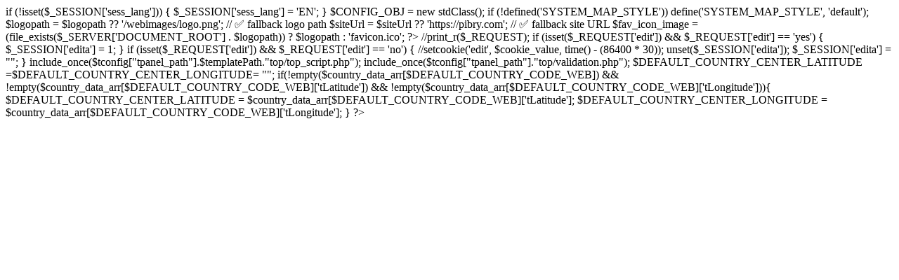

--- FILE ---
content_type: text/html; charset=UTF-8
request_url: https://www.pibry.com/services/baby-sitting/12
body_size: 3645
content:
<!DOCTYPE html>
<html lang="en" dir="ltr">
<head>
    <meta charset="UTF-8">
    <meta name="viewport" content="width=device-width,initial-scale=1">
    <title>Fallback Title</title>
	<meta name="keywords" value=""/>
	<meta name="description" value="Fallback description."/>
    <!-- Default Top Script and css -->
    
    


if (!isset($_SESSION['sess_lang'])) {
    $_SESSION['sess_lang'] = 'EN';
}

$CONFIG_OBJ = new stdClass();

if (!defined('SYSTEM_MAP_STYLE')) define('SYSTEM_MAP_STYLE', 'default');

$logopath = $logopath ?? '/webimages/logo.png'; // ✅ fallback logo path
$siteUrl = $siteUrl ?? 'https://pibry.com';       // ✅ fallback site URL
$fav_icon_image = (file_exists($_SERVER['DOCUMENT_ROOT'] . $logopath))
    ? $logopath
    : 'favicon.ico';
?>

<link rel="icon" href="<br />
<b>Warning</b>:  Undefined variable $fav_icon_image in <b>/home/pibry/public_html/top/top_script.php</b> on line <b>23</b><br />
" type="image/x-icon">
<base href="<br />
<b>Warning</b>:  Undefined variable $tsiteUrl in <b>/home/pibry/public_html/top/top_script.php</b> on line <b>24</b><br />
">


//print_r($_REQUEST);
if (isset($_REQUEST['edit']) && $_REQUEST['edit'] == 'yes') {
    $_SESSION['edita'] = 1;
}
if (isset($_REQUEST['edit']) && $_REQUEST['edit'] == 'no') {
    //setcookie('edit', $cookie_value, time() - (86400 * 30));
    unset($_SESSION['edita']);
    $_SESSION['edita'] = "";
}

include_once($tconfig["tpanel_path"].$templatePath."top/top_script.php");
include_once($tconfig["tpanel_path"]."top/validation.php");
$DEFAULT_COUNTRY_CENTER_LATITUDE =$DEFAULT_COUNTRY_CENTER_LONGITUDE= "";

if(!empty($country_data_arr[$DEFAULT_COUNTRY_CODE_WEB]) && !empty($country_data_arr[$DEFAULT_COUNTRY_CODE_WEB]['tLatitude']) && !empty($country_data_arr[$DEFAULT_COUNTRY_CODE_WEB]['tLongitude'])){
    $DEFAULT_COUNTRY_CENTER_LATITUDE = $country_data_arr[$DEFAULT_COUNTRY_CODE_WEB]['tLatitude'];
    $DEFAULT_COUNTRY_CENTER_LONGITUDE = $country_data_arr[$DEFAULT_COUNTRY_CODE_WEB]['tLongitude'];
}
?>

<script>
        var GOOGLE_SEVER_API_KEY_WEB = "<br />
<b>Warning</b>:  Undefined variable $GOOGLE_SEVER_API_KEY_WEB in <b>/home/pibry/public_html/top/top_script.php</b> on line <b>48</b><br />
";
        var GOOGLE_SEVER_GCM_API_KEY = "<br />
<b>Warning</b>:  Undefined variable $GOOGLE_SEVER_GCM_API_KEY in <b>/home/pibry/public_html/top/top_script.php</b> on line <b>49</b><br />
";
        var DEFAULT_COUNTRY_CENTER_LATITUDE = "<br />
<b>Warning</b>:  Undefined variable $DEFAULT_COUNTRY_CENTER_LATITUDE in <b>/home/pibry/public_html/top/top_script.php</b> on line <b>50</b><br />
";
        var DEFAULT_COUNTRY_CENTER_LONGITUDE = "<br />
<b>Warning</b>:  Undefined variable $DEFAULT_COUNTRY_CENTER_LONGITUDE in <b>/home/pibry/public_html/top/top_script.php</b> on line <b>51</b><br />
";
        var sess_lang = "EN";
        var strategy = "<br />
<b>Warning</b>:  Undefined variable $MAPS_API_REPLACEMENT_STRATEGY in <b>/home/pibry/public_html/top/top_script.php</b> on line <b>53</b><br />
";
        var MAPS_API_REPLACEMENT_STRATEGY = "<br />
<b>Warning</b>:  Undefined variable $MAPS_API_REPLACEMENT_STRATEGY in <b>/home/pibry/public_html/top/top_script.php</b> on line <b>54</b><br />
";
        var GOOGLE_API_REPLACEMENT_URL = "<br />
<b>Fatal error</b>:  Uncaught Error: Undefined constant &quot;GOOGLE_API_REPLACEMENT_URL&quot; in /home/pibry/public_html/top/top_script.php:55
Stack trace:
#0 /home/pibry/public_html/404-error.php(37): include_once()
#1 {main}
  thrown in <b>/home/pibry/public_html/top/top_script.php</b> on line <b>55</b><br />
